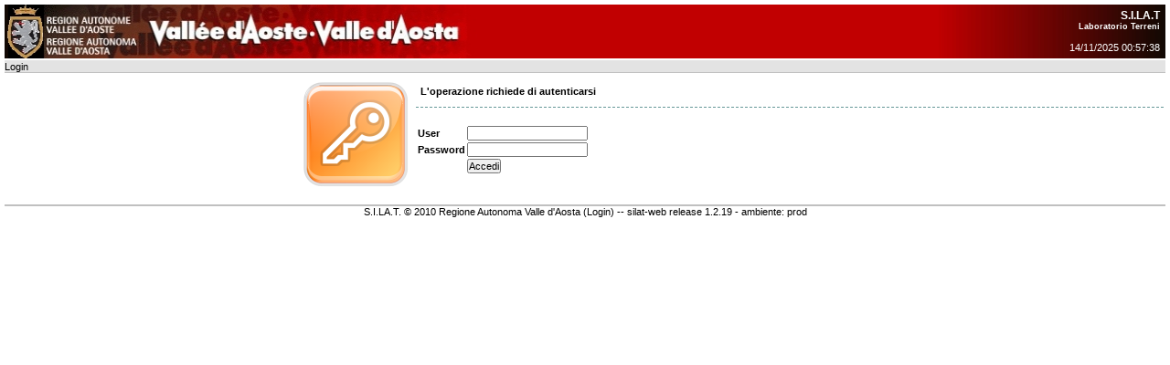

--- FILE ---
content_type: text/html;charset=UTF-8
request_url: https://silat.regione.vda.it/silat/Login.jsp;jsessionid=8167DF130CFBC2C972E77F52DF299F3A
body_size: 7264
content:









<HTML>
    <head>
        <link rel="stylesheet" type="text/css" href="./theme/datePicker.css" />
        <link rel="stylesheet" type="text/css" href="./theme/stilibase.css">
    </head>
    <body onLoad="document.login.action='j_spring_security_check'">
    
        <script type="text/javascript">
            var isShift = false; 
            document.onkeyup=function(e){ 
               if(e.which == 16) isShift=false; 
            } 
            document.onkeydown=function(e){
                if(e.which == 16) isShift=true;
                if(e.which == 112 && isShift == true) {
                    document.getElementById("login").action='Changes.uri';
                    document.getElementById("login").submit();
                } 
                if(e.which == 113 && isShift == true) { 
                    document.getElementById("login").action='VerificaConnettivita.uri';
                    document.getElementById("login").submit();
                }
            }
        </script>
        
        <DIV id="page">

            <DIV id="header" class="intestazione">
                <DIV style="margin-bottom: 2px; margin-top: 5px;">
                    <TABLE class="Intestazione" style="height: 59px; overflow: hidden;" cellpadding="0" cellspacing="0" border="0" width="100%">
                        <TR>
                            <TD>
                                <IMG alt="Regione Autonoma Valle d'Aosta - Région Autonome Vallée d'Aoste" src="images/Logovda.jpg" height="59px" width="520px" />
                            </TD>
                            <TD width="100%" style="background-image: url('images/LogoVdASfondo.jpg'); background-repeat: repeat-x;">
                                &nbsp;
                            </TD>
                            <TD class="IntestazioneInfo" style="background-image: url('images/logovdasfumatura.jpg'); background-repeat: no-repeat;">
                                <DIV class="IntestazioneInfoApp">
                                    S.I.LA.T
                                </DIV>
                                <DIV class="IntestazioneInfoAppSecondarie">
                                    Laboratorio Terreni
                                </DIV>
                                
                                <DIV>
                                    <SPAN id="ctl00_lblLoggedUser"> &nbsp; </SPAN>
                                </DIV>
                                <DIV>
                                    <SPAN id="ctl00_lblDivisione"> 14/11/2025 00:57:38 </SPAN>
                                </DIV>
                            </TD>
                        </TR>
                    </TABLE>
                </DIV>
            </DIV>
            <DIV id="pageCenter_">
                <TABLE width="100%" cellpadding="0" cellspacing="0" border="0">
                    
                    <TR valign="top">
                        

                        <TD width="100%" height="100%">
                            <DIV id=pageBody_>
                                <DIV id="topBar">

                                    <DIV id="filoArianna">
                                        Login
                                    </DIV>

                                </DIV>
                                <DIV id="bodyContainer">
                                    <FORM action="j_spring_security_check" name="login" id="login" method="post">
                                        <div>
                                            <table width="75%" align="right">
                                                <tr>
                                                    <td rowspan="2">
                                                        <img src="images/chiavi.png" />
                                                    </td>
                                                    <td class="divListino" width="90%">
                                                        <b>L'operazione richiede di autenticarsi
                                                        </b>
                                                    </td>
                                                </tr>
                                                <tr>
                                                    <td>
                                                        <TABLE align="left">
                                                            <TR>
                                                                <TD>
                                                                    <SPAN id="Label1" class="EtichettaObb">User </SPAN>
                                                                </TD>
                                                                <TD>
                                                                    <INPUT name="j_username" type="text" id="txtUserName" size="20" />
                                                                </TD>
                                                            </TR>
                                                            <TR>
                                                                <TD>
                                                                    <SPAN id="Label2" class="EtichettaObb">Password </SPAN>
                                                                </TD>
                                                                <TD>
                                                                    <INPUT name="j_password" type="password" id="txtPassword" size="20" />
                                                                </TD>
                                                            </TR>
                                                            <TR>
                                                                <TD></TD>
                                                                <TD>
                                                                    <INPUT type="submit" name="btnInvia" value="Accedi" id="btnInvia" class="testo_centro" />
                                                                </TD>
                                                            </TR>
                                                            <TR>
                                                                <TD colspan="2"></TD>
                                                            </TR>
                                                            

                                                        </TABLE>
                                                    </td>
                                                </tr>
                                            </table>
                                        </div>
                                    </FORM>
                                </DIV>

                            </DIV>
                            
                        </TD>

                    </TR>
                </TABLE>
            </DIV>

            <DIV id="piePagina">
              S.I.LA.T. &copy; 2010 Regione Autonoma Valle d'Aosta (Login) -- silat-web release 1.2.19 - ambiente:&nbsp;prod
            </DIV>

        </DIV>
        
    </body>


    


--- FILE ---
content_type: text/css
request_url: https://silat.regione.vda.it/silat/theme/datePicker.css
body_size: 997
content:
.pkButton{
    background:url("../images/picker.gif");background-repeat:no-repeat;background-position:center;
    }
.dpTable{
    font-family:Tahoma,Arial,Helvetica,sans-serif;font-size:12px;text-align:center;color:#505050;background-color:#ece9d8;border:1px solid #AAA;
    }
.dpTD{border:1px solid #ece9d8;
    }
.dpDayHighlightTD{
    background-color:#CCC;border:1px solid #AAA;
    }
.dpTDHover{
    background-color:#aca998;border:1px solid #888;cursor:pointer;color:red;
    }
.dpDayTD{
    background-color:#CCC;border:1px solid #AAA;color:white;
    }
.dpTitleText{
    font-size:22px;color:gray;font-weight:bold;white-space: nowrap;
    }
.dpDayHighlight{
    color:4060ff;font-weight:bold;
    }
.dpButton{
    font-family:Verdana,Tahoma,Arial,Helvetica,sans-serif;font-size:10px;color:gray;background:#d8e8ff;font-weight:bold;padding:0;
    }
.dpTodayButton{
    font-family:Verdana,Tahoma,Arial,Helvetica,sans-serif;font-size:10px;color:gray;background:#d8e8ff;font-weight:bold;
    }

--- FILE ---
content_type: text/css
request_url: https://silat.regione.vda.it/silat/theme/stilibase.css
body_size: 22405
content:
/*----------------------------
 Autore:    	 Inspect.it
 Data revisione: Maggio 2009
-------------------------------*/
/*--- Impostazioni elementi HTML base --*/
* {
	margin: 0;
	padding: 0;
}

html {
	font-size: 11px;
}

body {
	margin: 0;
	padding: 0 5px;
}

body,div,table,input,select,td {
	font-family: Tahoma, Arial, Helvetica, sans-serif;
	font-size: 11px;
}

p {
	margin: 0px 5px;
	padding: 0 0 0.5em;
	font-family: Tahoma, Arial, Helvetica, sans-serif;
	font-size: 11px;
}

textarea {
	background: #FFF url(../images/text-bg.gif) repeat-x 0 0;
	border: 1px solid #7F9DB9;
	font-family: Tahoma, Arial, serif;
	font-weight: normal;
	font-size: 12px;
}

a,a:link,a:visited {
	text-decoration: none;
	color: #003366;
}

a:hover {
	text-decoration: none;
	text-decoration: none;
	color: #c10000;
}

fieldset {
	border: solid 0.1em #C0C0C0;
}

fieldset legend {
	padding: 0em .5em .5em 1em;
	font-variant: small-caps;
	font-weight: bold;
	color: #a0a0a0;
	padding-left: 8px;
}

fieldset#div {
	width: 99%;
	padding-left: 5px;
	/*margin: 0em 0em 0em .5em;*/
}

caption {
	border-bottom: 0px solid #ffa20c;
	text-align: left;
	color: white;
	text-align: left;
	padding-top: 20px;
	font-weight: bolder;
	font-style: italic;
}

/*---- Impostazioni relative ai DIV di layout  ----*/
div#page {
	width: 100%; /* Imposta la larghezza della pagina (si puo' usare anche 100%) */
	text-align: left;
	margin: 0;
	padding-left: auto; /* servono x centrare la pagina*/
	padding-right: auto;
	/* background: url(3col.jpg) repeat-y; */
}

div#header {
	text-align: left;
	width: 100%;
	vertical-align: top;
	padding: 0;
	margin: 0;
}

div#footer {
	text-align: left;
	width: 100%;
	vertical-align: baseline;
	padding-top: 5px;
}

div#pageCenter {
	/*display: table-row;*/
	text-align: left;
	vertical-align: top;
	border: none;
	width: 100%;
	margin: 0px;
	padding: 0px;
	min-height: 350px;
}

div#bodyContainer { /* contiene leftBar, bodyContent, rightBar */
	width: 100%;
}

div#bodyContent {
	width: 100%; height ="400px";/* Imposta l'altezza della parte centrale (body) della pagina */

	text-align: left;
	vertical-align: top;
	padding-left: 0px;
	padding-right: 0px;
	/*border: 1px solid red;*/
}

div#pageLeft { /*display: table-cell; */

	width: 155px; /*modificare anche il .pageLeft qui sotto */
	text-align: left;
	vertical-align: top;
	padding-left: 0px;
	padding-right: 2px;
	padding-top: 0;
	padding-left: 1px;
	padding-right: 1px;
	padding-bottom: 0px;
}

.pageLeft { /*display: table-cell; */
	width: 155px;
	text-align: left;
	vertical-align: top;
	padding-left: 0px;
	padding-right: 2px;
	padding-top: 0;
	padding-left: 1px;
	padding-right: 1px;
	padding-bottom: 10px;
}

div#pageBody { /* contiene topBar, bodyContainer, bottomBar */
	/*display: table-cell;*/
	width: 100%;
	height: 100%;
	text-align: left;
	vertical-align: top;

	/*border: 1px solid green;*/
}

div#pageRight { /*display: table-cell;*/
	text-align: left;
	vertical-align: top;
	padding-left: 2px;
	padding-right: 0px;
}

div#topBar {
	width: 100%;
	text-align: center;
	vertical-align: top;
	padding: 0;
	padding-bottom: 1px;
	margin-top: 0;
}

.topBar {
	width: 100%;
	text-align: center;
	vertical-align: top;
	padding: 0;
	padding-bottom: 1px;
	margin-top: 0;
}

.topMenu {
	width: 100%;
	padding: 1px;
}

div#leftBar {
	width: 1%;
	text-align: left;
	vertical-align: top;
	padding-left: 0px;
	padding-right: 2px;
}

div#rightBar {
	text-align: left;
	vertical-align: top;
	padding-left: 2px;
	padding-right: 0px;
}

div#bottomBar {
	width: 100%;
	padding: 5px 2px 5px 2px;
}

.bottomBar {
	width: 100%;
	padding: 5px 2px 5px 2px;
}

div#piePagina {
	text-align: center;
	vertical-align: middle;
	border-top: solid .15em #C0C0C0;
	margin-top: 1em;
}

div#filoArianna {
	width: 100%;
	font-size: 1.0em;
	text-align: left;
	vertical-align: middle;
	background-color: #E3E3E3;
	border-top: solid .1em #E3E3E3;
	border-bottom: solid .1em #C0C0C0;
}

div#filoArianna a:hover {
	text-decoration: none;
	color: #c10000;
	border-bottom: 1px dotted #c10000;
}

/* ------  Stili usati nello StdContainer ('portlet') ----------*/
.portletSpacer {
	padding: 0px 0px 8px 0px;
	margin: 0px;
}

.emptyPortletSpacer {
	padding: 0px 0px 2px 0px;
	margin: 0px;
}

.titoloPortlet {
	width: 100%;
	margin: 0px;
	text-align: left;
	vertical-align: top;
	font-weight: bold;
	background: url('../images/mii-icon.png') no-repeat right;
	background-color: #CCFF99;
}

.portletImage {
	margin: 0px;
	font-weight: bold;
	padding: 0 0 0 5px;
}

.linkDettaglioContenuto { /*font-size: .8em;*/

}

/* -------------------------------------------------*/
.divBorder {
	border-color: 0px solid #699;
	padding: 0px 0px 10px 0px;
	margin: 0px;
}

.welcomeBackoffice {
	font-weight: bold;
	color: darkgreen;
}

.cursorHand {
	cursor: pointer;
}

.cursorDefault {
	cursor: default;
}

.msgContainer {
	line-height: 1.5;
	padding: 10px;
	text-align: justify;
	width: 70%;
	background-color: #fffafa;
	border-top: solid 1px #8f0505;
	border-bottom: solid 3px #7d6a6a;
	border-left: solid 1px #8f0505;
	border-right: solid 3px #7d6a6a;
}

.infoContainerOnContext {
	padding: 12px;
	background-color: lightyellow;
	border: 1px solid #6ea158;
	color: #6ea158;
}

.msgContainerOnContext {
	padding: 10px;
	background-color: #effaed;
	border: 1px solid #8DC540;
	color: #6ea158;
}

.errorContainerOnContext {
	padding-left: 20px;
	padding-bottom:10px;
	padding-top:10px;
	padding-right:10px;
	background-color: #fcf5f5;
	border: 1px solid #8f0505;
	color: #8f0505;
}

.Etichetta { /*font-size: .8em;*/
	color: #000;
}

.EtichettaGreen {
	color: #006400;
}

.Etichetta a,.Etichetta a:link,.Etichetta a:visited {
	color: #003366;
}

.PrezzoListino {
	color: red;
	text-decoration: line-through;
}

.EtichettaObb {
	font-weight: bold;
	color: #000;
}

.EtichettaFac {
	color: #000;
	font-weight: normal;
}

.Output {
	/*background-color: #eee;*/
	color: #000;
}
.OutputS {
	padding:3px;
	background-color: yellow;
	color: #000;
	text-align: left;
	font-weight: bold;
	text-align: right;
}
.OutputN {
	padding:3px;
	/*background-color:  #eee;*/
	color: #000;
	text-align: right;
}
.OutputX {
	padding:3px;
	background-color: red;
	color: #000;
	text-align: left;
	font-weight: bold;
	text-align: right;
}
.Outputnull {
	padding:3px;
	/*background-color:  #eee;*/
	color: #000;
	text-align: right;
}

.TestoSinistra {
	text-align: left;
}

.fieldTagOutput {
	background: #FFF url(../images/text-bg.gif) repeat-x 0 0;
	border: 1px solid #7F9DB9;
	font-family: Tahoma, Arial, Helvetica, sans-serif;
	font-size: 12px;
	font-weight: normal;
}

.pulsante {
	font-size: .9em;
	color: #000;
}

.pulsante a {
	color: #000;
	display: block;
	font-family: Tahoma, Arial, Helvetica, sans-serif;
	font-size: 9px;
	background: #f0f0f0;
	padding: 3px;
	text-align: center;
	text-decoration: none;
	width: 130px;
	height: 10px;
	border: 2px solid;
	border-color: #336;
	border-left: 1px solid;
	border-top: 1px solid;
}

.pulsante a:hover {
	color: #f00;
	background: #f0f0f0;
	background-color: #f0f0f0;
	padding: 3px;
	text-align: center;
	text-decoration: none;
	width: 130px;
	height: 10px;
	border: 2px solid;
	border-color: #f00;
	border-bottom-color: #f00;
	border-right-color: #f00;
	border-top-color: #f00;
	border-left-color: #f00;
	border-bottom: 1px solid;
	border-left: 2px solid;
	border-right: 1px solid;
	border-top: 2px solid;
}



table#tabContainer {
	background-color: #fff;
	border-left: 1px solid #787878;
	border-bottom: 1px solid #787878;
	border-right: 1px solid #787878;
	border-top: 1px solid #787878;
}

/*
//VECCHI TABS
div#tabNavigation {
	background-color: #fff;
	border-bottom: 1px solid #787878;
	text-align: left;
	margin: 0;
	margin-bottom: 0;
	width: 100%;
}

div#tabNavigation ul {
	border-bottom: 1px solid #787878;
	list-style-type: none;
	padding-left: 0 px;
	padding: 0;
	margin: 0;

}

div#tabNavigation li {
	border-bottom: 1px dotted #787878;
	display: inline;
	margin: 0em;
	margin-bottom: 0;
	text-decoration: none;
	border: 0px solid #787878;
	padding: 0 .6em;

}



div#tabNavigation li a:hover {
	background: #781351 url(../images/navr_b.gif)  right top no-repeat;
	color: #ffffff;
}

div#tabNavigation li a:hover span {
	background: url(../images/navr_b.gif)  right top no-repeat;
	padding-right: 10px;
}

div#tabNavigation li a {
	background: url(../images/navr.gif) right top no-repeat;
	color: #000;
	background: #ffa20c;
	text-decoration: none
}
div#tabNavigation li a span {
	background: url(../images/navr.gif) right top no-repeat;
	color: #000;
	background: #ffa20c;
	text-decoration: none
}

*/


#tabNavigation a
{
color: #000;
background: #F7BB0A url(../images/navl.gif) left top no-repeat;
text-decoration: none;
padding-left: 10px;
/*border-bottom: 1px solid #787878;*/
}

#boxFEresizer
{
width: 100%;
text-align: right;
}


#tabNavigation a span
{
background: url(../images/navr.gif) right top no-repeat;
padding-right: 10px
}

#tabNavigation a, #tabNavigation a span
{
display: block;
float: left
}



#tabNavigation a:hover,#activelink a
{
color: #fff;
background: #2166A4 url(../images/navl_b.gif) left top no-repeat;
padding-left: 10px
}

#tabNavigation a:hover span, #activelink a span
{
background: url(../images/navr_b.gif) right top no-repeat;
padding-right: 10px
}

#tabNavigation ul
{
list-style: none;
padding: 0;
margin: 0
}



#tabNavigation li
{
float: left;
margin: 0;
cursor: pointer;
}


.TitoloElenco {
	color: #fff;
	font-weight: bold;
	background-color: #517181;
	border-top: 1px solid #787878;
}

.TitoloElencoCenter {
	color: #fff;
	font-weight: bold;
	background-color: #517181;
	text-align:center;
	border-top: 1px solid #787878;
}

.TitoloElenco a,.TitoloElenco a:link,.TitoloElenco a:visited {
	color: white;
	border: 0;
}

.TitoloElenco a:hover {
	color: #c10000;
	border: 0;
}

.griglia {
	background-color: #c0c0c0;
	/*font-size: .8em;*/
}

.grigliaIntestazione {
	font-weight: bold;
	background-color: #e3e3e3;
	color: #000;
}

.grigliaRiga {
	background-color: #f8f8f8;
}

.grigliaRiga:hover {
	background-color: #a5cbbc;
}

.grigliaRigaErrore {
    background-color: #cc3333;
}

.grigliaRigaRiferimento {
    background-color: #669933;
}

.grigliaRigaGialla {
    background-color: yellow;
}

.grigliaRigaGialla:HOVER {
    background-color: yellow;
}

.grigliaRigaErrore:hover {
    background-color: #red;
}

.grigliaRigaAlt {
	background-color: #e3e3e3;
}

.grigliaRigaAlt:hover {
	background-color: #a5cbbc;
}

.grigliaRigaSel {
	background-color: #687888;
	color: #fff;
}

.grigliaRigaSel:hover {
	background-color: #a5cbbc;
}

.grigliaPaginatore {
	background-color: #cacaca;
	color: #000;
}

.grigliaRigaPulsanti {
	border-width: 0;
	background-color: #cacaca;
	color: #000;
}

.t {
	background: url(../images/dot.gif) 0 0 repeat-x;
	width: 100%
}

.b {
	background: url(../images/dot.gif) 0 100% repeat-x
}

.l {
	background: url(../images/dot.gif) 0 0 repeat-y
}

.r {
	background: url(../images/dot.gif) 100% 0 repeat-y
}

.bl {
	background: url(../images/bl.gif) 0 100% no-repeat
}

.br {
	background: url(../images/br.gif) 100% 100% no-repeat
}

.tl {
	background: url(../images/tl.gif) 0 0 no-repeat
}

.tr {
	background: url(../images/tr.gif) 100% 0 no-repeat;
	padding: 6px
}

.boxFEresizer {
	border-color: #5F5FC0;
	padding: 2px;
	border-width: 1px;
	border-left-style: solid;
	border-right-style: solid;
	text-align: right;
}

.EtichettaNumVerde {
	color: darkgreen;
	font-weight: bold;
}

.EtichettaBlu {
	color: darkblue;
	font-weight: bold;
}

.EtichettaInfo {
	font-weight: bold;
}

.contorno {
	border: 0px solid #ffa20c;
	border-top: 0px;
}

.titoloListino { /*font-size: .7em;*/
	font-weight: bold;
	background-color: #D1DEF1;
	padding-left: 4px;
}

.divListino { /*font-size: 1.0em;*/
	border-bottom-style: dashed;
	border-bottom-width: thin;
	border-bottom-color: #699;
	padding: 5px;
}

/*
.caption {
	font-weight: bold;
	cursor: pointer;
}
*/

.testo_evidenza {
	font-family: Tahoma, Verdana, Arial, Helvetica, sans-serif;
	color: #009900;
}

.testo_evidenza2 {
	font-family: Tahoma, Verdana, Arial, Helvetica, sans-serif;
	color: #E24A01;
}

.testo_evidenza3 {
	font-family: Tahoma, Verdana, Arial, Helvetica, sans-serif;
	color: #FF0066;
	text-decoration: none
}

.testo_evidenza4 {
	font-family: Tahoma, Verdana, Arial, Helvetica, sans-serif;
	color: #99C2E0;
	text-decoration: none
}

.testo_evidenza5 {
	font-family: Tahoma, Verdana, Arial, Helvetica, sans-serif;
	color: #E24A01;
	text-decoration: none;
	font-weight: bold;
}

.testo_evidenza6 {
	font-family: Tahoma, Verdana, Arial, Helvetica, sans-serif;
	color: #CCCCCC;
	text-decoration: none
}

.titoligrandi {
	font-family: Tahoma, Verdana, Arial, Helvetica, sans-serif;
	font-size: 12px;
	color: #E24A01;
	font-weight: bold;
	background-color: #FFFFFF;
	padding: 0px 3px 0px 3px;
	text-decoration: none
}

.titoli {
	font-family: Verdana, Arial, Helvetica, sans-serif;
	font-size: 12px;
	color: #E24A01;
	font-weight: bold;
	background-color: #ffffff;
	padding: 0px 3px 0px 3px;
	text-decoration: none
}

.colore3 {
	background: #F5F5F5;
	height: 30PX;
	width: 100%;
}

.grigio {
	background: #F5F5F5;
	width: 100%;
}

.colore1 {
	background: #E24A01;
}

.colore1_a {
	background: #E24A01;
	color: #FFFFFF;
	font-weight: bold;
}

.colore2 {
	background-color: #99C2E0
}

.colore5 {
	background-color: #003366
}

.colore4 {
	background-color: #006699
}

.colore6 {
	background-color: #57A1CE
}

.colore7 {
	background-color: #CCCCCC
}

.colore8 {
	background-color: #EBEBEB
}

.colore9 {
	background-color: #F8F7F1
}

.testo_scuro {
	padding: 0px 20px 0px 15px;
}

.testo_bianco {
	font-family: Verdana, Arial, Helvetica, sans-serif;
	color: #FFFFFF;
	text-decoration: none
}

.dotted { /*font-size: 1.0em;*/
	border-bottom-style: dotted;
	border-bottom-width: thin;
	border-bottom-color: #999999;
}

.filoPrenotazione {
	padding: 5px;
	font-size: 1.1em;
	color: #993333;
}

.filoPrenotazione a {
	color: #993333;
}

.passoCorrente {
	color: #006600;
	font-weight: bold;
}

.portletTipologia {
	color: #003366;
	font-weight: bold;
}

.portletLocalita {
	color: #003366;
	font-weight: bold;
}

.portletCodice {
	color: #003366;
	font-weight: bold;
}

.portletDescrizione {
	color: #000000;
}

.portletImg {
	width: 100px;
	background-color: transparent;
}

.portletContinua {

}

.portletElencoCompleto {
	color: #006600;
	font-weight: bold;
}

.prezzoBase {
	white-space: normal;
	color: #000000;
}

.tablePortlet {
	vertical-align: top;
	border: 0px;
	border-style: solid;
	border-color: red;
	padding: 0px;
	margin: 0px;
}

.porletScadenza {
	color: #006600;
}



.sidebox {
	margin: 0 auto; /* center for now */
	width: 100%; /* ems so it will grow */
	background: url(../images/sbbody-r.gif) no-repeat bottom right;
	font-size: 100%;
}
.boxhead {
	background: url(../images/sbhead-r.gif) no-repeat top right;
	margin: 0;
	padding: 0;
	text-align: left;
}
.boxhead h2 {
	background: url(../images/sbhead-l.gif) no-repeat top left;
	margin: 0;
	padding: 5px 5px 5px;
	color: white;
	font-weight: bold;
	font-size: 1.2em;
	line-height: 1em
}
.boxbody {
	background: url(../images/sbbody-l.gif) no-repeat bottom left;
	margin: 0;
	padding: 5px 10px 10px;
}

.contenutiMagici{
	visibility: hidden;
}

.rssLogo{
	background: url(../images/rss_logo.gif) 100%  top  no-repeat;

}

.rssContainer{
}

.rssElement{
	background: url(../images/news-new.png) no-repeat top left;
	padding-left: 20px;

}


.tagCloud1 {
	padding-left: 4px;
    font-size: 0.9em;
    color: #0066CC;
}

.tagCloud2 {
	padding-left: 3px;
    font-size: 1.2em;
    font-weight: bold;
    color: #CC7733;

}
.tagCloud3 {
	padding-left: 3px;
    font-size: 1.45em;
    font-weight: bold;
    color: #0066CC;
}

.tagCloud4 {
	padding-left: 3px;
    font-size: 1.7em;
    font-weight: bold;
    color: #006699;
}
.tagCloud5 {
	padding-left: 3px;
    font-size: 2.0em;
    color: #00AA55;
}
.tagCloud6 {
	padding-left: 3px;
    font-size: 1.9em;
    font-weight: bold;
    color: #00AA66;
}
.tagCloud7 {
	padding-left: 3px;
    font-size: 2.1em;
    font-weight: bold;
    color: #00BB33;
}

/* ---------------------------------------------	*/
/* --		MENU
/* ---------------------------------------------	*/

/* .........................................................................
Elemento del menu: principale */

a.elementoPrincipale,
a.elementoPrincipale:link,
a.elementoPrincipale:visited		{
	height:1.8em;
	padding-right:0.2em;
	border-top:solid 0.1em #ffffff;
	border-bottom:solid 0.1em #ffffff;
	background-color:#e3e3e3;
	color:#000000;
	font-weight:bold;
	text-indent:0.5em;
	vertical-align:middle;
	white-space:nowrap;
	display:block;
	}
a.elementoPrincipale:hover			{
	height:1.8em;
	padding-right:0.2em;
	border-top:solid 0.1em #ffffff;
	border-bottom:solid 0.1em #ffffff;
	background-color:#666666;
	color:#ffffff;
	font-weight:bold;
	text-indent:0.5em;
	vertical-align:middle;
	white-space:nowrap;
	display:block;
	}

/* .........................................................................
Elemento del menu: allo stesso livello del principale */

a.elementoLiv0,
a.elementoLiv0:link,
a.elementoLiv0:visited		{
	padding:0.2em 0em 0.2em 0.2em;
	border-top:solid 0.1em #e3e3e3;
	border-bottom:solid 0.1em #666666;
	background-color:#e3e3e3;
	color:#000000;
	text-indent:0.5em;
	vertical-align:middle;
	white-space:nowrap;
	display:block;
	}
a.elementoLiv0:hover			{
	padding:0.2em 0em 0.2em 0.2em;
	border-top:solid 0.1em #ffffff;
	border-bottom:solid 0.1em #ffffff;
	background-color:#666666;
	color:#ffffff;
	text-indent:0.5em;
	vertical-align:middle;
	white-space:nowrap;
	display:block;
	}

/* .........................................................................
Elemento del menu: allo stesso livello del principale selezionato */

a.elementoLiv0Sel,
a.elementoLiv0Sel:link,
a.elementoLiv0Sel:visited {
	padding:0.2em 0em 0.2em 0.2em;
	border-top:solid 0.1em #666666;
	border-bottom:solid 0.1em #666666;
	background-color:#666666;
	color:#ffffff;
	text-indent:0.5em;
	vertical-align:middle;
	white-space:nowrap;
	display:block;
	}
a.elementoLiv0Sel:hover			{
	padding:0.2em 0em 0.2em 0.2em;
	border-top:solid 0.1em #ffffff;
	border-bottom:solid 0.1em #ffffff;
	background-color:#666666;
	color:#ffffff;
	text-indent:0.5em;
	vertical-align:middle;
	white-space:nowrap;
	display:block;
	}

/* .........................................................................
Elemento del menu: primo livello */

a.elementoLiv1,
a.elementoLiv1:link,
a.elementoLiv1:visited		{
	padding:0.2em 0em 0.2em 0.2em;
	border-top:solid 0.1em #e3e3e3;
	border-bottom:solid 0.1em #666666;
	background-color:#e3e3e3;
	color:#000000;
	text-indent:1em;
	vertical-align:middle;
	white-space:nowrap;
	display:block;
	}
a.elementoLiv1:hover			{
	padding:0.2em 0em 0.2em 0.2em;
	border-top:solid 0.1em #ffffff;
	border-bottom:solid 0.1em #ffffff;
	background-color:#666666;
	color:#ffffff;
	text-indent:1em;
	vertical-align:middle;
	white-space:nowrap;
	display:block;
	}

/* .........................................................................
Elemento del menu: primo livello selezionato */

a.elementoLiv1Sel,
a.elementoLiv1Sel:link,
a.elementoLiv1Sel:visited		{
	padding:0.2em 0em 0.2em 0.2em;
	border-top:solid 0.1em #666666;
	border-bottom:solid 0.1em #666666;
	background-color:#666666;
	color:#ffffff;
	text-indent:1em;
	vertical-align:middle;
	white-space:nowrap;
	display:block;
	}
a.elementoLiv1Sel:hover			{
	padding:0.2em 0em 0.2em 0.2em;
	border-top:solid 0.1em #ffffff;
	border-bottom:solid 0.1em #ffffff;
	background-color:#666666;
	color:#ffffff;
	text-indent:1em;
	vertical-align:middle;
	white-space:nowrap;
	display:block;
	}

/* .........................................................................
Elemento del menu: secondo livello */

a.elementoLiv2,
a.elementoLiv2:link,
a.elementoLiv2:visited		{
	padding:0.2em 0em 0.2em 0.2em;
	border-top:solid 0.1em #f8f8f8;
	border-bottom:solid 0.1em #666666;
	background-color:#f8f8f8;
	color:#000000;
	text-indent:1.5em;
	vertical-align:middle;
	white-space:nowrap;
	display:block;
	}
a.elementoLiv2:hover			{
	padding:0.2em 0em 0.2em 0.2em;
	border-top:solid 0.1em #ffffff;
	border-bottom:solid 0.1em #ffffff;
	background-color:#666666;
	color:#ffffff;
	text-indent:1.5em;
	vertical-align:middle;
	white-space:nowrap;
	display:block;
	}

/* .........................................................................
Elemento del menu: secondo livello selezionato */

a.elementoLiv2Sel,
a.elementoLiv2Sel:link,
a.elementoLiv2Sel:visited		{
	padding:0.2em 0em 0.2em 0.2em;
	border-top:solid 0.1em #666666;
	border-bottom:solid 0.1em #666666;
	background-color:#666666;
	color:#ffffff;
	text-indent:1.5em;
	vertical-align:middle;
	white-space:nowrap;
	display:block;
	}
a.elementoLiv2Sel:hover			{
	padding:0.2em 0em 0.2em 0.2em;
	border-top:solid 0.1em #ffffff;
	border-bottom:solid 0.1em #ffffff;
	background-color:#666666;
	color:#ffffff;
	text-indent:1.5em;
	vertical-align:middle;
	white-space:nowrap;
	display:block;
	}

/* .........................................................................
Elemento del menu: spaziatura dagli elementi in primo piano */

.spaziaturaElementi			{
	height:3em;
	padding:0em 0em 0em 0.2em;
	border-bottom:solid 0.1em #666666;
	background-color:#e3e3e3;
	color:#00ff00;
	display:block;
	}

/* -- STILI SPECIFICI APPLICAZIONE
/* ^^^^^^^^^^^^^^^^^^^^^^^^^^^^^^^^^^^^^^^^^^^^^^^^^^^^^^^^^^^^^^^^^^^^^^^^^^^^^ */

/* ---------------------------------------------	*/
/* -- INTESTAZIONE
/* ---------------------------------------------	*/

.Intestazione							{
	width:100%;
	}

.IntestazioneInfo					{
	font-size:0.8em;
	padding-right:6px;
	text-align:right;
	color:#ffffff;
	overflow:hidden;
	}

.IntestazioneInfoApp			{
	width:244px;
	white-space:nowrap;
	text-align:right;
	font-weight:bold;
	font-size:1.4em;
	}

.IntestazioneInfoAppSecondarie {
    width:244px;
    white-space:nowrap;
    text-align:right;
    font-weight:bold;
    font-size:1em;
    }

.IntestazioneInfoUtente		{
	width:100%;
	font-size:0.8em;
	}

.IntestazioneInfoBandiere {
    width:244px;
    white-space:nowrap;
    font-weight:bold;
    color:#ffffff;
    font-size:0.55em;
    }

.CellaElencoN{
}
.CellaElencoS{
    background-color: green;
}

.scrollableDiv {
	width: 828px;
	overflow: auto;
}
.bordered{
	background: #eeeeee;
	border: 1px solid #7F9DB9;
	font-family: Tahoma, Arial, Helvetica, sans-serif;
	font-size: 12px;
	font-weight: normal;
}
